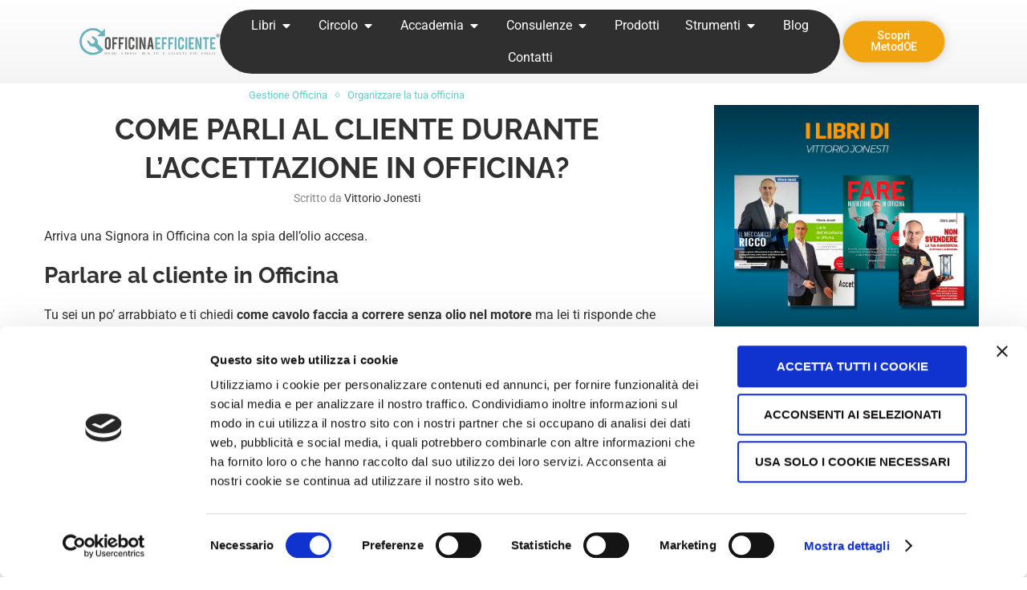

--- FILE ---
content_type: image/svg+xml
request_url: https://www.officinaefficiente.it/wp-content/uploads/2022/03/Logo-OE-per-web.svg
body_size: 1587
content:
<svg xmlns="http://www.w3.org/2000/svg" viewBox="0 0 273.15 52.95"><defs><style>.cls-1{fill:#585857;}.cls-2{fill:#69b3bc;}.cls-3{font-size:6.65px;fill:#9a9a9a;font-family:Raleway-Bold, Raleway;font-weight:700;}.cls-4{letter-spacing:0.22em;}.cls-5{letter-spacing:0.22em;}.cls-6{letter-spacing:0.74em;}.cls-7{letter-spacing:0.21em;}.cls-8{letter-spacing:0.22em;}.cls-9{letter-spacing:0.2em;}.cls-10{letter-spacing:0.74em;}.cls-11{letter-spacing:0.22em;}.cls-12{letter-spacing:0.68em;}.cls-13{letter-spacing:0.22em;}.cls-14{letter-spacing:0.22em;}.cls-15{letter-spacing:0.74em;}</style></defs><g id="Livello_2" data-name="Livello 2"><g id="Logo"><path class="cls-1" d="M55.26,17.54a5.63,5.63,0,0,1,5.66,5.65V36.06a5.65,5.65,0,0,1-5.66,5.66,5.35,5.35,0,0,1-4-1.66,5.47,5.47,0,0,1-1.64-4V23.19a5.65,5.65,0,0,1,5.61-5.65m2,5.58a2,2,0,0,0-3.48-1.44,2,2,0,0,0-.6,1.44V36a2,2,0,0,0,.6,1.44A2,2,0,0,0,57.21,36Z"></path><polygon class="cls-1" points="67.6 41.42 64.04 41.42 64.04 17.82 74.17 17.82 74.17 21.38 67.6 21.38 67.6 27.85 72.4 27.85 72.4 31.41 67.6 31.41 67.6 41.42"></polygon><polygon class="cls-1" points="80.17 41.42 76.61 41.42 76.61 17.82 86.74 17.82 86.74 21.38 80.17 21.38 80.17 27.85 84.97 27.85 84.97 31.41 80.17 31.41 80.17 41.42"></polygon><rect class="cls-1" x="89.19" y="17.82" width="3.56" height="23.6"></rect><path class="cls-1" d="M101.53,41.72a5.62,5.62,0,0,1-5.64-5.63V23.16a5.64,5.64,0,1,1,11.27,0v2.7h-3.68V23.1a2,2,0,0,0-.61-1.46,2,2,0,0,0-2.89,0,2,2,0,0,0-.6,1.46V36.05a2.05,2.05,0,0,0,4.1,0V32.8h3.68v3.29a5.4,5.4,0,0,1-1.65,4,5.48,5.48,0,0,1-4,1.64"></path><rect class="cls-1" x="110.07" y="17.82" width="3.56" height="23.6"></rect><polygon class="cls-1" points="120.81 17.82 125.52 33.67 125.52 17.82 129.08 17.82 129.08 41.42 125.27 41.42 120.37 26.31 120.37 41.42 116.81 41.42 116.81 17.82 120.81 17.82"></polygon><path class="cls-1" d="M136.62,36l-.86,5.42h-3.7l4-23.6H141l3.94,23.6h-3.72L140.34,36Zm1.87-12.77-1.32,9.3h2.64Z"></path><polygon class="cls-2" points="147.91 41.42 147.91 17.82 158.04 17.82 158.04 21.38 151.47 21.38 151.47 27.85 156.26 27.85 156.26 31.41 151.47 31.41 151.47 37.86 158.04 37.86 158.04 41.42 147.91 41.42"></polygon><polygon class="cls-2" points="164.04 41.42 160.48 41.42 160.48 17.82 170.61 17.82 170.61 21.38 164.04 21.38 164.04 27.85 168.84 27.85 168.84 31.41 164.04 31.41 164.04 41.42"></polygon><polygon class="cls-2" points="176.62 41.42 173.06 41.42 173.06 17.82 183.19 17.82 183.19 21.38 176.62 21.38 176.62 27.85 181.42 27.85 181.42 31.41 176.62 31.41 176.62 41.42"></polygon><rect class="cls-2" x="185.63" y="17.82" width="3.56" height="23.6"></rect><path class="cls-2" d="M198,41.72a5.6,5.6,0,0,1-5.64-5.63V23.16a5.63,5.63,0,1,1,11.26,0v2.7h-3.68V23.1A2,2,0,0,0,197.86,21a2,2,0,0,0-1.44.6,2,2,0,0,0-.59,1.46V36.05a2,2,0,0,0,.59,1.45,2,2,0,0,0,1.44.6,2,2,0,0,0,1.46-.6,2,2,0,0,0,.6-1.45V32.8h3.68v3.29A5.62,5.62,0,0,1,198,41.72"></path><rect class="cls-2" x="206.52" y="17.82" width="3.56" height="23.6"></rect><polygon class="cls-2" points="213.26 41.42 213.26 17.82 223.39 17.82 223.39 21.38 216.82 21.38 216.82 27.85 221.62 27.85 221.62 31.41 216.82 31.41 216.82 37.86 223.39 37.86 223.39 41.42 213.26 41.42"></polygon><polygon class="cls-2" points="229.83 17.82 234.54 33.67 234.54 17.82 238.1 17.82 238.1 41.42 234.29 41.42 229.39 26.31 229.39 41.42 225.83 41.42 225.83 17.82 229.83 17.82"></polygon><polygon class="cls-2" points="244.74 21.38 240.96 21.38 240.96 17.82 252.06 17.82 252.06 21.38 248.29 21.38 248.29 41.42 244.74 41.42 244.74 21.38"></polygon><polygon class="cls-2" points="254.92 41.42 254.92 17.82 265.05 17.82 265.05 21.38 258.48 21.38 258.48 27.85 263.28 27.85 263.28 31.41 258.48 31.41 258.48 37.86 265.05 37.86 265.05 41.42 254.92 41.42"></polygon><polygon class="cls-2" points="16.13 23.06 15.39 27.41 20.78 34.83 27.91 36.62 29.79 36.02 39.09 45.42 44.93 40.08 35.33 30.48 36.12 28.4 34.64 21.67 27.02 15.93 22.66 16.82 30.16 24.34 29.39 27.61 27.41 29.69 23.75 30.68 16.13 23.06"></polygon><polygon class="cls-2" points="34.73 15.93 49.58 15.93 49.58 0.99 34.73 15.93"></polygon><path class="cls-2" d="M43.67,38.82a21.73,21.73,0,1,1-.91-26.66l3.74-2.3a26.07,26.07,0,1,0,.35,32Z"></path><path class="cls-1" d="M273.15,14.7A3.19,3.19,0,1,1,270,11.6a3.12,3.12,0,0,1,3.16,3.1m-5.58,0A2.42,2.42,0,0,0,270,17.18a2.38,2.38,0,0,0,2.36-2.46,2.39,2.39,0,1,0-4.78,0m1.91,1.61h-.72v-3.1a8,8,0,0,1,1.19-.1,1.65,1.65,0,0,1,1.06.25.77.77,0,0,1,.32.66.79.79,0,0,1-.64.74v0c.3.09.45.34.55.75a2.86,2.86,0,0,0,.22.76h-.75a2.7,2.7,0,0,1-.25-.76c0-.32-.24-.47-.64-.47h-.34Zm0-1.74h.34c.4,0,.72-.13.72-.45s-.21-.48-.66-.48a1.68,1.68,0,0,0-.4,0Z"></path><text class="cls-3" transform="translate(49.07 51.43)"><tspan class="cls-4">M</tspan><tspan class="cls-5" x="7.21" y="0">E</tspan><tspan class="cls-4" x="12.66" y="0">NO</tspan><tspan class="cls-6" x="25.69" y="0"> </tspan><tspan class="cls-7" x="32.23" y="0">S</tspan><tspan class="cls-8" x="37.73" y="0">TR</tspan><tspan class="cls-9" x="49.2" y="0">E</tspan><tspan class="cls-8" x="54.55" y="0">SS</tspan><tspan class="cls-10" x="65.62" y="0"> </tspan><tspan class="cls-4" x="72.17" y="0">PE</tspan><tspan class="cls-11" x="83.23" y="0">R</tspan><tspan class="cls-12" x="89.11" y="0"> </tspan><tspan class="cls-4" x="95.25" y="0">TE</tspan><tspan class="cls-6" x="106.28" y="0"> </tspan><tspan class="cls-8" x="112.83" y="0">E</tspan><tspan class="cls-6" x="118.28" y="0"> </tspan><tspan class="cls-13" x="124.83" y="0">C</tspan><tspan class="cls-14" x="130.85" y="0">L</tspan><tspan class="cls-4" x="136.19" y="0">I</tspan><tspan class="cls-11" x="139.55" y="0">E</tspan><tspan class="cls-4" x="145" y="0">NT</tspan><tspan class="cls-11" x="157.12" y="0">I</tspan><tspan class="cls-15" x="160.47" y="0"> </tspan><tspan class="cls-4" x="167.01" y="0">P</tspan><tspan class="cls-11" x="172.62" y="0">I</tspan><tspan class="cls-4" x="175.98" y="0">Ù</tspan><tspan class="cls-15" x="182.43" y="0"> </tspan><tspan class="cls-4" x="188.97" y="0">F</tspan><tspan class="cls-11" x="194.25" y="0">E</tspan><tspan class="cls-13" x="199.7" y="0">L</tspan><tspan class="cls-11" x="205.04" y="0">I</tspan><tspan class="cls-4" x="208.4" y="0">C</tspan><tspan x="214.42" y="0">I</tspan></text></g></g></svg>

--- FILE ---
content_type: application/javascript
request_url: https://prism.app-us1.com/?a=25069120&u=https%3A%2F%2Fwww.officinaefficiente.it%2Fcome-parli-al-cliente-durante-laccettazione-in-officina%2F
body_size: 123
content:
window.visitorGlobalObject=window.visitorGlobalObject||window.prismGlobalObject;window.visitorGlobalObject.setVisitorId('85106eeb-f1e2-4be4-94e7-6f35a99cd7ba', '25069120');window.visitorGlobalObject.setWhitelistedServices('tracking', '25069120');

--- FILE ---
content_type: text/javascript;charset=UTF-8
request_url: https://foxcardijonestivittoriocsas.activehosted.com/f/embed.php?static=0&id=955&69777336B9B8A&nostyles=0&preview=0
body_size: 10212
content:
window.cfields = {"103":"privacy"};
window._show_thank_you = function(id, message, trackcmp_url, email) {
    var form = document.getElementById('_form_' + id + '_'), thank_you = form.querySelector('._form-thank-you');
    form.querySelector('._form-content').style.display = 'none';
    thank_you.innerHTML = message;
    thank_you.style.display = 'block';
    const vgoAlias = typeof visitorGlobalObjectAlias === 'undefined' ? 'vgo' : visitorGlobalObjectAlias;
    var visitorObject = window[vgoAlias];
    if (email && typeof visitorObject !== 'undefined') {
        visitorObject('setEmail', email);
        visitorObject('update');
    } else if (typeof(trackcmp_url) != 'undefined' && trackcmp_url) {
        // Site tracking URL to use after inline form submission.
        _load_script(trackcmp_url);
    }
    if (typeof window._form_callback !== 'undefined') window._form_callback(id);
    thank_you.setAttribute('tabindex', '-1');
    thank_you.focus();
};
window._show_unsubscribe = function(id, message, trackcmp_url, email) {
    var form = document.getElementById('_form_' + id + '_'), unsub = form.querySelector('._form-thank-you');
    var branding = form.querySelector('._form-branding');
    if (branding) {
        branding.style.display = 'none';
    }
    form.querySelector('._form-content').style.display = 'none';
    unsub.style.display = 'block';
    form.insertAdjacentHTML('afterend', message)
    const vgoAlias = typeof visitorGlobalObjectAlias === 'undefined' ? 'vgo' : visitorGlobalObjectAlias;
    var visitorObject = window[vgoAlias];
    if (email && typeof visitorObject !== 'undefined') {
        visitorObject('setEmail', email);
        visitorObject('update');
    } else if (typeof(trackcmp_url) != 'undefined' && trackcmp_url) {
        // Site tracking URL to use after inline form submission.
        _load_script(trackcmp_url);
    }
    if (typeof window._form_callback !== 'undefined') window._form_callback(id);
};
window._show_error = function(id, message, html) {
    var form = document.getElementById('_form_' + id + '_'),
        err = document.createElement('div'),
        button = form.querySelector('button[type="submit"]'),
        old_error = form.querySelector('._form_error');
    if (old_error) old_error.parentNode.removeChild(old_error);
    err.innerHTML = message;
    err.className = '_error-inner _form_error _no_arrow';
    var wrapper = document.createElement('div');
    wrapper.className = '_form-inner _show_be_error';
    wrapper.appendChild(err);
    button.parentNode.insertBefore(wrapper, button);
    var submitButton = form.querySelector('[id^="_form"][id$="_submit"]');
    submitButton.disabled = false;
    submitButton.classList.remove('processing');
    if (html) {
        var div = document.createElement('div');
        div.className = '_error-html';
        div.innerHTML = html;
        err.appendChild(div);
    }
};
window._show_pc_confirmation = function(id, header, detail, show, email) {
    var form = document.getElementById('_form_' + id + '_'), pc_confirmation = form.querySelector('._form-pc-confirmation');
    if (pc_confirmation.style.display === 'none') {
        form.querySelector('._form-content').style.display = 'none';
        pc_confirmation.innerHTML = "<div class='_form-title'>" + header + "</div>" + "<p>" + detail + "</p>" +
        "<button class='_submit' id='hideButton'>Gestisci preferenze</button>";
        pc_confirmation.style.display = 'block';
        var mp = document.querySelector('input[name="mp"]');
        mp.value = '0';
    } else {
        form.querySelector('._form-content').style.display = 'inline';
        pc_confirmation.style.display = 'none';
    }

    var hideButton = document.getElementById('hideButton');
    // Add event listener to the button
    hideButton.addEventListener('click', function() {
        var submitButton = document.querySelector('#_form_955_submit');
        submitButton.disabled = false;
        submitButton.classList.remove('processing');
        var mp = document.querySelector('input[name="mp"]');
        mp.value = '1';
        const cacheBuster = new URL(window.location.href);
        cacheBuster.searchParams.set('v', new Date().getTime());
        window.location.href = cacheBuster.toString();
    });

    const vgoAlias = typeof visitorGlobalObjectAlias === 'undefined' ? 'vgo' : visitorGlobalObjectAlias;
    var visitorObject = window[vgoAlias];
    if (email && typeof visitorObject !== 'undefined') {
        visitorObject('setEmail', email);
        visitorObject('update');
    } else if (typeof(trackcmp_url) != 'undefined' && trackcmp_url) {
        // Site tracking URL to use after inline form submission.
        _load_script(trackcmp_url);
    }
    if (typeof window._form_callback !== 'undefined') window._form_callback(id);
};
window._load_script = function(url, callback, isSubmit) {
    var head = document.querySelector('head'), script = document.createElement('script'), r = false;
    var submitButton = document.querySelector('#_form_955_submit');
    script.charset = 'utf-8';
    script.src = url;
    if (callback) {
        script.onload = script.onreadystatechange = function() {
            if (!r && (!this.readyState || this.readyState == 'complete')) {
                r = true;
                callback();
            }
        };
    }
    script.onerror = function() {
        if (isSubmit) {
            if (script.src.length > 10000) {
                _show_error("69777338A7E6D", "Invio non riuscito. Accorcia le risposte e riprova.");
            } else {
                _show_error("69777338A7E6D", "Invio non riuscito. Riprova.");
            }
            submitButton.disabled = false;
            submitButton.classList.remove('processing');
        }
    }

    head.appendChild(script);
};
(function() {
    var iti;
    if (window.location.search.search("excludeform") !== -1) return false;
    var getCookie = function(name) {
        var match = document.cookie.match(new RegExp('(^|; )' + name + '=([^;]+)'));
        return match ? match[2] : localStorage.getItem(name);
    }
    var setCookie = function(name, value) {
        var now = new Date();
        var time = now.getTime();
        var expireTime = time + 1000 * 60 * 60 * 24 * 365;
        now.setTime(expireTime);
        document.cookie = name + '=' + value + '; expires=' + now + ';path=/; Secure; SameSite=Lax;';
        localStorage.setItem(name, value);
    }
    var addEvent = function(element, event, func) {
        if (element.addEventListener) {
            element.addEventListener(event, func);
        } else {
            var oldFunc = element['on' + event];
            element['on' + event] = function() {
                oldFunc.apply(this, arguments);
                func.apply(this, arguments);
            };
        }
    }
    var _removed = false;
    var _form_output = '\<style\>\n#_form_69777338A7E6D_{font-size:14px;line-height:1.6;font-family:arial, helvetica, sans-serif;margin:0}._form_hide{display:none;visibility:hidden}._form_show{display:block;visibility:visible}#_form_69777338A7E6D_._form-top{top:0}#_form_69777338A7E6D_._form-bottom{bottom:0}#_form_69777338A7E6D_._form-left{left:0}#_form_69777338A7E6D_._form-right{right:0}#_form_69777338A7E6D_ input[type=\"text\"],#_form_69777338A7E6D_ input[type=\"tel\"],#_form_69777338A7E6D_ input[type=\"date\"],#_form_69777338A7E6D_ textarea{padding:6px;height:auto;border:#979797 1px solid;border-radius:4px;color:#000 !important;font-size:14px;-webkit-box-sizing:border-box;-moz-box-sizing:border-box;box-sizing:border-box}#_form_69777338A7E6D_ textarea{resize:none}#_form_69777338A7E6D_ ._submit{-webkit-appearance:none;cursor:pointer;font-family:arial, sans-serif;font-size:14px;text-align:center;background:#F58427 !important;border:0 !important;-moz-border-radius:4px !important;-webkit-border-radius:4px !important;border-radius:4px !important;color:#F0F0F0 !important;padding:6px !important}#_form_69777338A7E6D_ ._submit:disabled{cursor:not-allowed;opacity:0.4}#_form_69777338A7E6D_ ._submit.processing{position:relative}#_form_69777338A7E6D_ ._submit.processing::before{content:\"\";width:1em;height:1em;position:absolute;z-index:1;top:50%;left:50%;border:double 3px transparent;border-radius:50%;background-image:linear-gradient(#F58427, #F58427), conic-gradient(#F58427, #F0F0F0);background-origin:border-box;background-clip:content-box, border-box;animation:1200ms ease 0s infinite normal none running _spin}#_form_69777338A7E6D_ ._submit.processing::after{content:\"\";position:absolute;top:0;bottom:0;left:0;right:0}@keyframes _spin{0%{transform:translate(-50%, -50%) rotate(90deg)}100%{transform:translate(-50%, -50%) rotate(450deg)}}#_form_69777338A7E6D_ ._close-icon{cursor:pointer;background-image:url(\"https:\/\/d226aj4ao1t61q.cloudfront.net\/esfkyjh1u_forms-close-dark.png\");background-repeat:no-repeat;background-size:14.2px 14.2px;position:absolute;display:block;top:11px;right:9px;overflow:hidden;width:16.2px;height:16.2px}#_form_69777338A7E6D_ ._close-icon:before{position:relative}#_form_69777338A7E6D_ ._form-body{margin-bottom:30px}#_form_69777338A7E6D_ ._form-image-left{width:150px;float:left}#_form_69777338A7E6D_ ._form-content-right{margin-left:164px}#_form_69777338A7E6D_ ._form-branding{color:#fff;font-size:10px;clear:both;text-align:left;margin-top:30px;font-weight:100}#_form_69777338A7E6D_ ._form-branding ._logo{display:block;width:130px;height:14px;margin-top:6px;background-image:url(\"https:\/\/d226aj4ao1t61q.cloudfront.net\/hh9ujqgv5_aclogo_li.png\");background-size:130px auto;background-repeat:no-repeat}#_form_69777338A7E6D_ .form-sr-only{position:absolute;width:1px;height:1px;padding:0;margin:-1px;overflow:hidden;clip:rect(0, 0, 0, 0);border:0}#_form_69777338A7E6D_ ._form-label,#_form_69777338A7E6D_ ._form_element ._form-label{font-weight:bold;margin-bottom:5px;display:block}#_form_69777338A7E6D_._dark ._form-branding{color:#333}#_form_69777338A7E6D_._dark ._form-branding ._logo{background-image:url(\"https:\/\/d226aj4ao1t61q.cloudfront.net\/jftq2c8s_aclogo_dk.png\")}#_form_69777338A7E6D_ ._form_element{position:relative;margin-bottom:10px;font-size:0;max-width:100%}#_form_69777338A7E6D_ ._form_element *{font-size:14px}#_form_69777338A7E6D_ ._form_element._clear{clear:both;width:100%;float:none}#_form_69777338A7E6D_ ._form_element._clear:after{clear:left}#_form_69777338A7E6D_ ._form_element input[type=\"text\"],#_form_69777338A7E6D_ ._form_element input[type=\"date\"],#_form_69777338A7E6D_ ._form_element select,#_form_69777338A7E6D_ ._form_element textarea:not(.g-recaptcha-response){display:block;width:100%;-webkit-box-sizing:border-box;-moz-box-sizing:border-box;box-sizing:border-box;font-family:inherit}#_form_69777338A7E6D_ ._field-wrapper{position:relative}#_form_69777338A7E6D_ ._inline-style{float:left}#_form_69777338A7E6D_ ._inline-style input[type=\"text\"]{width:150px}#_form_69777338A7E6D_ ._inline-style:not(._clear){margin-right:20px}#_form_69777338A7E6D_ ._form_element img._form-image{max-width:100%}#_form_69777338A7E6D_ ._form_element ._form-fieldset{border:0;padding:0.01em 0 0 0;margin:0;min-width:0}#_form_69777338A7E6D_ ._clear-element{clear:left}#_form_69777338A7E6D_ ._full_width{width:100%}#_form_69777338A7E6D_ ._form_full_field{display:block;width:100%;margin-bottom:10px}#_form_69777338A7E6D_ input[type=\"text\"]._has_error,#_form_69777338A7E6D_ textarea._has_error{border:#F37C7B 1px solid}#_form_69777338A7E6D_ input[type=\"checkbox\"]._has_error{outline:#F37C7B 1px solid}#_form_69777338A7E6D_ ._show_be_error{float:left}#_form_69777338A7E6D_ ._error{display:block;position:absolute;font-size:14px;z-index:10000001}#_form_69777338A7E6D_ ._error._above{padding-bottom:4px;bottom:39px;right:0}#_form_69777338A7E6D_ ._error._below{padding-top:8px;top:100%;right:0}#_form_69777338A7E6D_ ._error._above ._error-arrow{bottom:-4px;right:15px;border-left:8px solid transparent;border-right:8px solid transparent;border-top:8px solid #FFDDDD}#_form_69777338A7E6D_ ._error._below ._error-arrow{top:0;right:15px;border-left:8px solid transparent;border-right:8px solid transparent;border-bottom:8px solid #FFDDDD}#_form_69777338A7E6D_ ._error-inner{padding:12px 12px 12px 36px;background-color:#FFDDDD;background-image:url(\"data:image\/svg+xml,%3Csvg width=\'16\' height=\'16\' viewBox=\'0 0 16 16\' fill=\'none\' xmlns=\'http:\/\/www.w3.org\/2000\/svg\'%3E%3Cpath fill-rule=\'evenodd\' clip-rule=\'evenodd\' d=\'M16 8C16 12.4183 12.4183 16 8 16C3.58172 16 0 12.4183 0 8C0 3.58172 3.58172 0 8 0C12.4183 0 16 3.58172 16 8ZM9 3V9H7V3H9ZM9 13V11H7V13H9Z\' fill=\'%23CA0000\'\/%3E%3C\/svg%3E\");background-repeat:no-repeat;background-position:12px center;font-size:14px;font-family:arial, sans-serif;font-weight:600;line-height:16px;color:#000;text-align:center;text-decoration:none;-webkit-border-radius:4px;-moz-border-radius:4px;border-radius:4px;box-shadow:0 1px 4px rgba(31, 33, 41, 0.298295)}@media only screen and (max-width:319px){#_form_69777338A7E6D_ ._error-inner{padding:7px 7px 7px 25px;font-size:12px;line-height:12px;background-position:4px center;max-width:100px;white-space:nowrap;overflow:hidden;text-overflow:ellipsis}}#_form_69777338A7E6D_ ._error-inner._form_error{margin-bottom:5px;text-align:left}#_form_69777338A7E6D_ ._button-wrapper ._error-inner._form_error{position:static}#_form_69777338A7E6D_ ._error-inner._no_arrow{margin-bottom:10px}#_form_69777338A7E6D_ ._error-arrow{position:absolute;width:0;height:0}#_form_69777338A7E6D_ ._error-html{margin-bottom:10px}.pika-single{z-index:10000001 !important}#_form_69777338A7E6D_ input[type=\"text\"].datetime_date{width:69%;display:inline}#_form_69777338A7E6D_ select.datetime_time{width:29%;display:inline;height:32px}#_form_69777338A7E6D_ input[type=\"date\"].datetime_date{width:69%;display:inline-flex}#_form_69777338A7E6D_ input[type=\"time\"].datetime_time{width:29%;display:inline-flex}@media (min-width:320px) and (max-width:667px){::-webkit-scrollbar{display:none}#_form_69777338A7E6D_{margin:0;width:100%;min-width:100%;max-width:100%;box-sizing:border-box}#_form_69777338A7E6D_ *{-webkit-box-sizing:border-box;-moz-box-sizing:border-box;box-sizing:border-box;font-size:1em}#_form_69777338A7E6D_ ._form-content{margin:0;width:100%}#_form_69777338A7E6D_ ._form-inner{display:block;min-width:100%}#_form_69777338A7E6D_ ._form-title,#_form_69777338A7E6D_ ._inline-style{margin-top:0;margin-right:0;margin-left:0}#_form_69777338A7E6D_ ._form-title{font-size:1.2em}#_form_69777338A7E6D_ ._form_element{margin:0 0 20px;padding:0;width:100%}#_form_69777338A7E6D_ ._form-element,#_form_69777338A7E6D_ ._inline-style,#_form_69777338A7E6D_ input[type=\"text\"],#_form_69777338A7E6D_ label,#_form_69777338A7E6D_ p,#_form_69777338A7E6D_ textarea:not(.g-recaptcha-response){float:none;display:block;width:100%}#_form_69777338A7E6D_ ._row._checkbox-radio label{display:inline}#_form_69777338A7E6D_ ._row,#_form_69777338A7E6D_ p,#_form_69777338A7E6D_ label{margin-bottom:0.7em;width:100%}#_form_69777338A7E6D_ ._row input[type=\"checkbox\"],#_form_69777338A7E6D_ ._row input[type=\"radio\"]{margin:0 !important;vertical-align:middle !important}#_form_69777338A7E6D_ ._row input[type=\"checkbox\"]+span label{display:inline}#_form_69777338A7E6D_ ._row span label{margin:0 !important;width:initial !important;vertical-align:middle !important}#_form_69777338A7E6D_ ._form-image{max-width:100%;height:auto !important}#_form_69777338A7E6D_ input[type=\"text\"]{padding-left:10px;padding-right:10px;font-size:16px;line-height:1.3em;-webkit-appearance:none}#_form_69777338A7E6D_ input[type=\"radio\"],#_form_69777338A7E6D_ input[type=\"checkbox\"]{display:inline-block;width:1.3em;height:1.3em;font-size:1em;margin:0 0.3em 0 0;vertical-align:baseline}#_form_69777338A7E6D_ button[type=\"submit\"]{padding:20px;font-size:1.5em}#_form_69777338A7E6D_ ._inline-style{margin:20px 0 0 !important}#_form_69777338A7E6D_ ._inline-style input[type=\"text\"]{width:100%}}#_form_69777338A7E6D_ .sms_consent_checkbox{position:relative;width:100%;display:flex;align-items:flex-start;padding:20px 0}#_form_69777338A7E6D_ .sms_consent_checkbox input[type=\"checkbox\"]{float:left;margin:5px 10px 10px 0}#_form_69777338A7E6D_ .sms_consent_checkbox .sms_consent_message{display:inline;float:left;text-align:left;margin-bottom:10px;font-size:14px;color:#7D8799}#_form_69777338A7E6D_ .sms_consent_checkbox .sms_consent_message.sms_consent_mini{width:90%}#_form_69777338A7E6D_ .sms_consent_checkbox ._error._above{right:auto;bottom:0}#_form_69777338A7E6D_ .sms_consent_checkbox ._error._above ._error-arrow{right:auto;left:5px}@media (min-width:320px) and (max-width:667px){#_form_69777338A7E6D_ .sms_consent_checkbox ._error._above{top:-30px;left:0;bottom:auto}}#_form_69777338A7E6D_ .field-required{color:#FF0000}#_form_69777338A7E6D_{position:relative;text-align:left;margin:25px auto 0;padding:20px;-webkit-box-sizing:border-box;-moz-box-sizing:border-box;box-sizing:border-box;background:#FFFFFF !important;border:0;max-width:617px;-moz-border-radius:9px !important;-webkit-border-radius:9px !important;border-radius:9px !important;color:#383838}#_form_69777338A7E6D_ ._show_be_error{min-width:100%}#_form_69777338A7E6D_._inline-form,#_form_69777338A7E6D_._inline-form ._form-content{font-family:inherit}#_form_69777338A7E6D_._inline-form ._row span:not(.field-required),#_form_69777338A7E6D_._inline-form ._row label{font-family:inherit;font-size:14px;font-weight:400;line-height:1.6em}#_form_69777338A7E6D__inlineform input[type=\"text\"],#_form_69777338A7E6D__inlineform input[type=\"date\"],#_form_69777338A7E6D__inlineform input[type=\"tel\"],#_form_69777338A7E6D__inlineform select,#_form_69777338A7E6D__inlineform textarea:not(.g-recaptcha-response){font-family:inherit;font-size:14px;font-weight:400;font-color:#000000;line-height:1.6em}#_form_69777338A7E6D_._inline-form ._html-code *:not(h1, h2, h3, h4, h5, h6),#_form_69777338A7E6D_._inline-form .sms_consent_message,#_form_69777338A7E6D_._inline-form ._form-thank-you{font-family:inherit}#_form_69777338A7E6D_._inline-form ._form-label,#_form_69777338A7E6D_._inline-form ._form-emailidentifier,#_form_69777338A7E6D_._inline-form ._form-checkbox-option-label{font-family:inherit;font-size:14px;font-weight:700;line-height:1.6em}#_form_69777338A7E6D_._inline-form ._submit{margin-top:12px;font-family:inherit}#_form_69777338A7E6D_._inline-form ._html-code h1,#_form_69777338A7E6D_._inline-form ._html-code h2,#_form_69777338A7E6D_._inline-form ._html-code h3,#_form_69777338A7E6D_._inline-form ._html-code h4,#_form_69777338A7E6D_._inline-form ._html-code h5,#_form_69777338A7E6D_._inline-form ._html-code h6,#_form_69777338A7E6D_._inline-form ._form-title{font-size:22px;line-height:normal;font-weight:600;margin-bottom:0;display:block}#_form_69777338A7E6D_._inline-form ._form-branding{font-family:\"IBM Plex Sans\", Helvetica, sans-serif;font-size:13px;font-weight:100;font-style:normal;text-decoration:none}#_form_69777338A7E6D_:before,#_form_69777338A7E6D_:after{content:\" \";display:table}#_form_69777338A7E6D_:after{clear:both}#_form_69777338A7E6D_._inline-style{width:auto;display:inline-block}#_form_69777338A7E6D_._inline-style input[type=\"text\"],#_form_69777338A7E6D_._inline-style input[type=\"date\"]{padding:10px 12px}#_form_69777338A7E6D_._inline-style button._inline-style{position:relative;top:27px}#_form_69777338A7E6D_._inline-style p{margin:0}#_form_69777338A7E6D_._inline-style ._button-wrapper{position:relative;margin:16px 12.5px 0 20px}#_form_69777338A7E6D_._inline-style ._button-wrapper:not(._clear){margin:0}#_form_69777338A7E6D_ ._form-thank-you{position:relative;left:0;right:0;text-align:center;font-size:18px}#_form_69777338A7E6D_ ._form-pc-confirmation ._submit{margin-top:16px}@media (min-width:320px) and (max-width:667px){#_form_69777338A7E6D_._inline-form._inline-style ._inline-style._button-wrapper{margin-top:20px !important;margin-left:0 !important}}#_form_69777338A7E6D_ .iti{width:100%}#_form_69777338A7E6D_ .iti.iti--allow-dropdown.iti--separate-dial-code{width:100%}#_form_69777338A7E6D_ .iti input{width:100%;border:#979797 1px solid;border-radius:4px}#_form_69777338A7E6D_ .iti--separate-dial-code .iti__selected-flag{background-color:#FFFFFF;border-radius:4px}#_form_69777338A7E6D_ .iti--separate-dial-code .iti__selected-flag:hover{background-color:rgba(0, 0, 0, 0.05)}#_form_69777338A7E6D_ .iti__country-list{border-radius:4px;margin-top:4px;min-width:460px}#_form_69777338A7E6D_ .iti__country-list--dropup{margin-bottom:4px}#_form_69777338A7E6D_ .phone-error-hidden{display:none}#_form_69777338A7E6D_ .phone-error{color:#E40E49}#_form_69777338A7E6D_ .phone-input-error{border:1px solid #E40E49 !important}#_form_69777338A7E6D_._inline-form ._form-content ._form-list-subscriptions-field fieldset{margin:0;margin-bottom:1.1428571429em;border:none;padding:0}#_form_69777338A7E6D_._inline-form ._form-content ._form-list-subscriptions-field fieldset:last-child{margin-bottom:0}#_form_69777338A7E6D_._inline-form ._form-content ._form-list-subscriptions-field legend{margin-bottom:1.1428571429em}#_form_69777338A7E6D_._inline-form ._form-content ._form-list-subscriptions-field label{display:flex;align-items:flex-start;justify-content:flex-start;margin-bottom:0.8571428571em}#_form_69777338A7E6D_._inline-form ._form-content ._form-list-subscriptions-field label:last-child{margin-bottom:0}#_form_69777338A7E6D_._inline-form ._form-content ._form-list-subscriptions-field input{margin:0;margin-right:8px}#_form_69777338A7E6D_._inline-form ._form-content ._form-list-subscriptions-field ._form-checkbox-option-label{display:block;font-weight:400;margin-top:-4px}#_form_69777338A7E6D_._inline-form ._form-content ._form-list-subscriptions-field ._form-checkbox-option-label-with-description{display:block;font-weight:700;margin-top:-4px}#_form_69777338A7E6D_._inline-form ._form-content ._form-list-subscriptions-field ._form-checkbox-option-description{margin:0;font-size:0.8571428571em}#_form_69777338A7E6D_._inline-form ._form-content ._form-list-subscriptions-field ._form-subscriptions-unsubscribe-all-description{line-height:normal;margin-top:-2px}\n._submit {\n	width:100%;\n  font-weight: bold !important;\n  font-size: 19px !important;\n  font-family: Verdana !important:\n}\n._form_883 {\n	\n}\n._field35 label {\n	\n}\n._x88884849 input {\n	\n}\n._x88318919 {\n	\n}\n._form_954 {\n	\n}\n._x93864413 {\n\n}\n._x81121774 ._form-title {\n\n}\n._form_955 {\n	\n}\n._field103 ._row {\n	\n}\<\/style\>\n\<form method=\"POST\" action=\"https://foxcardijonestivittoriocsas.activehosted.com\/proc.php\" id=\"_form_69777338A7E6D_\" class=\"_form _form_955 _inline-form  _dark\" novalidate data-styles-version=\"5\"\>\n    \<input type=\"hidden\" name=\"u\" value=\"69777338A7E6D\" \/\>\n    \<input type=\"hidden\" name=\"f\" value=\"955\" \/\>\n    \<input type=\"hidden\" name=\"s\" \/\>\n    \<input type=\"hidden\" name=\"c\" value=\"0\" \/\>\n    \<input type=\"hidden\" name=\"m\" value=\"0\" \/\>\n    \<input type=\"hidden\" name=\"act\" value=\"sub\" \/\>\n    \<input type=\"hidden\" name=\"v\" value=\"2\" \/\>\n    \<input type=\"hidden\" name=\"or\" value=\"6952e87c-a68b-4086-9277-9e0dde032274\" \/\>\n    \<div class=\"_form-content\"\>\n                            \<div class=\"_form_element _x27207218 _full_width \" \>\n                            \<label for=\"fullname\" class=\"_form-label\"\>\n                                            Nome\<span class=\"field-required\"\>*\<\/span\>                                    \<\/label\>\n                \<div class=\"_field-wrapper\"\>\n                    \<input type=\"text\" id=\"fullname\" name=\"fullname\" placeholder=\"Scrivi qui il tuo &quot;Nome&quot;\" required\/\>\n                \<\/div\>\n                    \<\/div\>\n                            \<div class=\"_form_element _x83177085 _full_width \" \>\n                            \<label for=\"email\" class=\"_form-label\"\>\n                                            Email\<span class=\"field-required\"\>*\<\/span\>                                    \<\/label\>\n                \<div class=\"_field-wrapper\"\>\n                    \<input type=\"text\" id=\"email\" name=\"email\" placeholder=\"Digita l&#039;e-mail\" required\/\>\n                \<\/div\>\n                    \<\/div\>\n                            \<div class=\"_form_element _field103 _full_width \" \>\n                            \<fieldset class=\"_form-fieldset\"\>\n                    \<div class=\"_row\"\>\n                        \<legend for=\"field[103][]\" class=\"_form-label\"\>\n                                                            Privacy                                                    \<\/legend\>\n                    \<\/div\>\n                    \<input data-autofill=\"false\" type=\"hidden\" id=\"field[103][]\" name=\"field[103][]\" value=\"~|\"\>\n                                                                                                                        \<div class=\"_row _checkbox-radio\"\>\n                                \<input id=\"field_103Ho letto e acconsento l&#039;informativa sulla privacy su www.officinaefficiente.it\/privacy\" type=\"checkbox\" name=\"field[103][]\"\n                                       value=\"Ho letto e acconsento l&#039;informativa sulla privacy su www.officinaefficiente.it\/privacy\"                                                                                 required                                \>\n                                \<span\>\n                                    \<label for=\"field_103Ho letto e acconsento l&#039;informativa sulla privacy su www.officinaefficiente.it\/privacy\"\>\n                                        Ho letto e acconsento l&#039;informativa sulla privacy su www.officinaefficiente.it\/privacy\<span class=\"field-required\"\>*\<\/span\>                                    \<\/label\>\n                                \<\/span\>\n                            \<\/div\>\n                                                                                \<div class=\"_row _checkbox-radio\"\>\n                                \<input id=\"field_103Acconsento al trattamento dei dati per attività di marketing\" type=\"checkbox\" name=\"field[103][]\"\n                                       value=\"Acconsento al trattamento dei dati per attività di marketing\"                                                                                 required                                \>\n                                \<span\>\n                                    \<label for=\"field_103Acconsento al trattamento dei dati per attività di marketing\"\>\n                                        Acconsento al trattamento dei dati per attività di marketing\<span class=\"field-required\"\>*\<\/span\>                                    \<\/label\>\n                                \<\/span\>\n                            \<\/div\>\n                                        \<\/fieldset\>\n                    \<\/div\>\n            \n                                    \<div class=\"_button-wrapper _full_width\"\>\n                \<button id=\"_form_955_submit\" class=\"_submit\" type=\"submit\"\>CLICCA QUI PER RIMANERE AGGIORNATO\<\/button\>\n            \<\/div\>\n                \<div class=\"_clear-element\"\>\<\/div\>\n    \<\/div\>\n    \<div class=\"_form-thank-you\" style=\"display:none;\"\>\<\/div\>\n    \<\/form\>\n';
            var _form_element = null, _form_elements = document.querySelectorAll('._form_955');
        for (var fe = 0; fe < _form_elements.length; fe++) {
            _form_element = _form_elements[fe];
            if (_form_element.innerHTML.trim() === '') break;
            _form_element = null;
        }
        if (!_form_element) {
            _form_element = document.createElement('div');
            if (!document.body) { document.firstChild.appendChild(document.createElement('body')); }
            document.body.appendChild(_form_element);
        }
        _form_element.innerHTML = _form_output;
        var form_to_submit = document.getElementById('_form_69777338A7E6D_');
    var allInputs = form_to_submit.querySelectorAll('input, select, textarea'), tooltips = [], submitted = false;

    var getUrlParam = function(name) {
        if (name.toLowerCase() !== 'email') {
            var params = new URLSearchParams(window.location.search);
            return params.get(name) || false;
        }
        // email is a special case because a plus is valid in the email address
        var qString = window.location.search;
        if (!qString) {
            return false;
        }
        var parameters = qString.substr(1).split('&');
        for (var i = 0; i < parameters.length; i++) {
            var parameter = parameters[i].split('=');
            if (parameter[0].toLowerCase() === 'email') {
                return parameter[1] === undefined ? true : decodeURIComponent(parameter[1]);
            }
        }
        return false;
    };

    var acctDateFormat = "%d/%m/%Y";
    var getNormalizedDate = function(date, acctFormat) {
        var decodedDate = decodeURIComponent(date);
        if (acctFormat && acctFormat.match(/(%d|%e).*%m/gi) !== null) {
            return decodedDate.replace(/(\d{2}).*(\d{2}).*(\d{4})/g, '$3-$2-$1');
        } else if (Date.parse(decodedDate)) {
            var dateObj = new Date(decodedDate);
            var year = dateObj.getFullYear();
            var month = dateObj.getMonth() + 1;
            var day = dateObj.getDate();
            return `${year}-${month < 10 ? `0${month}` : month}-${day < 10 ? `0${day}` : day}`;
        }
        return false;
    };

    var getNormalizedTime = function(time) {
        var hour, minutes;
        var decodedTime = decodeURIComponent(time);
        var timeParts = Array.from(decodedTime.matchAll(/(\d{1,2}):(\d{1,2})\W*([AaPp][Mm])?/gm))[0];
        if (timeParts[3]) { // 12 hour format
            var isPM = timeParts[3].toLowerCase() === 'pm';
            if (isPM) {
                hour = parseInt(timeParts[1]) === 12 ? '12' : `${parseInt(timeParts[1]) + 12}`;
            } else {
                hour = parseInt(timeParts[1]) === 12 ? '0' : timeParts[1];
            }
        } else { // 24 hour format
            hour = timeParts[1];
        }
        var normalizedHour = parseInt(hour) < 10 ? `0${parseInt(hour)}` : hour;
        var minutes = timeParts[2];
        return `${normalizedHour}:${minutes}`;
    };

    for (var i = 0; i < allInputs.length; i++) {
        var regexStr = "field\\[(\\d+)\\]";
        var results = new RegExp(regexStr).exec(allInputs[i].name);
        if (results != undefined) {
            allInputs[i].dataset.name = allInputs[i].name.match(/\[time\]$/)
                ? `${window.cfields[results[1]]}_time`
                : window.cfields[results[1]];
        } else {
            allInputs[i].dataset.name = allInputs[i].name;
        }
        var fieldVal = getUrlParam(allInputs[i].dataset.name);

        if (fieldVal) {
            if (allInputs[i].dataset.autofill === "false") {
                continue;
            }
            if (allInputs[i].type == "radio" || allInputs[i].type == "checkbox") {
                if (allInputs[i].value == fieldVal) {
                    allInputs[i].checked = true;
                }
            } else if (allInputs[i].type == "date") {
                allInputs[i].value = getNormalizedDate(fieldVal, acctDateFormat);
            } else if (allInputs[i].type == "time") {
                allInputs[i].value = getNormalizedTime(fieldVal);
            } else {
                allInputs[i].value = fieldVal;
            }
        }
    }

    var remove_tooltips = function() {
        for (var i = 0; i < tooltips.length; i++) {
            tooltips[i].tip.parentNode.removeChild(tooltips[i].tip);
        }
        tooltips = [];
    };
    var remove_tooltip = function(elem) {
        for (var i = 0; i < tooltips.length; i++) {
            if (tooltips[i].elem === elem) {
                tooltips[i].tip.parentNode.removeChild(tooltips[i].tip);
                tooltips.splice(i, 1);
                return;
            }
        }
    };
    var create_tooltip = function(elem, text) {
        var tooltip = document.createElement('div'),
            arrow = document.createElement('div'),
            inner = document.createElement('div'), new_tooltip = {};
        tooltip.id = `${elem.id}-error`;
        tooltip.setAttribute('role', 'alert')
        if (elem.type != 'radio' && (elem.type != 'checkbox' || elem.name === 'sms_consent')) {
            tooltip.className = '_error';
            arrow.className = '_error-arrow';
            inner.className = '_error-inner';
            inner.innerHTML = text;
            tooltip.appendChild(arrow);
            tooltip.appendChild(inner);
            elem.parentNode.appendChild(tooltip);
        } else {
            tooltip.className = '_error-inner _no_arrow';
            tooltip.innerHTML = text;
            elem.parentNode.insertBefore(tooltip, elem);
            new_tooltip.no_arrow = true;
        }
        new_tooltip.tip = tooltip;
        new_tooltip.elem = elem;
        tooltips.push(new_tooltip);
        return new_tooltip;
    };
    var resize_tooltip = function(tooltip) {
        var rect = tooltip.elem.getBoundingClientRect();
        var doc = document.documentElement,
            scrollPosition = rect.top - ((window.pageYOffset || doc.scrollTop)  - (doc.clientTop || 0));
        if (scrollPosition < 40) {
            tooltip.tip.className = tooltip.tip.className.replace(/ ?(_above|_below) ?/g, '') + ' _below';
        } else {
            tooltip.tip.className = tooltip.tip.className.replace(/ ?(_above|_below) ?/g, '') + ' _above';
        }
    };
    var resize_tooltips = function() {
        if (_removed) return;
        for (var i = 0; i < tooltips.length; i++) {
            if (!tooltips[i].no_arrow) resize_tooltip(tooltips[i]);
        }
    };
    var validate_field = function(elem, remove) {
        var tooltip = null, value = elem.value, no_error = true;
        remove ? remove_tooltip(elem) : false;
        elem.removeAttribute('aria-invalid');
        elem.removeAttribute('aria-describedby');
        if (elem.type != 'checkbox') elem.className = elem.className.replace(/ ?_has_error ?/g, '');
        if (elem.getAttribute('required') !== null) {
            if (elem.type == 'radio' || (elem.type == 'checkbox' && /any/.test(elem.className))) {
                var elems = form_to_submit.elements[elem.name];
                if (!(elems instanceof NodeList || elems instanceof HTMLCollection) || elems.length <= 1) {
                    no_error = elem.checked;
                }
                else {
                    no_error = false;
                    for (var i = 0; i < elems.length; i++) {
                        if (elems[i].checked) no_error = true;
                    }
                }
                if (!no_error) {
                    tooltip = create_tooltip(elem, "Seleziona un\'opzione.");
                }
            } else if (elem.type =='checkbox') {
                var elems = form_to_submit.elements[elem.name], found = false, err = [];
                no_error = true;
                for (var i = 0; i < elems.length; i++) {
                    if (elems[i].getAttribute('required') === null) continue;
                    if (!found && elems[i] !== elem) return true;
                    found = true;
                    elems[i].className = elems[i].className.replace(/ ?_has_error ?/g, '');
                    if (!elems[i].checked) {
                        no_error = false;
                        elems[i].className = elems[i].className + ' _has_error';
                        err.push("È necessario verificare %s".replace("%s", elems[i].value));
                    }
                }
                if (!no_error) {
                    tooltip = create_tooltip(elem, err.join('<br/>'));
                }
            } else if (elem.tagName == 'SELECT') {
                var selected = true;
                if (elem.multiple) {
                    selected = false;
                    for (var i = 0; i < elem.options.length; i++) {
                        if (elem.options[i].selected) {
                            selected = true;
                            break;
                        }
                    }
                } else {
                    for (var i = 0; i < elem.options.length; i++) {
                        if (elem.options[i].selected
                            && (!elem.options[i].value
                            || (elem.options[i].value.match(/\n/g)))
                        ) {
                            selected = false;
                        }
                    }
                }
                if (!selected) {
                    elem.className = elem.className + ' _has_error';
                    no_error = false;
                    tooltip = create_tooltip(elem, "Seleziona un\'opzione.");
                }
            } else if (value === undefined || value === null || value === '') {
                elem.className = elem.className + ' _has_error';
                no_error = false;
                tooltip = create_tooltip(elem, "Questo campo è obbligatorio.");
            }
        }
        if (no_error && elem.name == 'email') {
            if (!value.match(/^[\+_a-z0-9-'&=]+(\.[\+_a-z0-9-']+)*@[a-z0-9-]+(\.[a-z0-9-]+)*(\.[a-z]{2,})$/i)) {
                elem.className = elem.className + ' _has_error';
                no_error = false;
                tooltip = create_tooltip(elem, "Inserisci un indirizzo email valido.");
            }
        }
        if (no_error && (elem.id == 'phone')) {
            if (elem.value.trim() && typeof iti != 'undefined' && !iti.isValidNumber()) {
                elem.className = elem.className + ' _has_error';
                no_error = false;
                tooltip = create_tooltip(elem, "Inserisci un numero di telefono valido.");
            }
        }
        if (no_error && /date_field/.test(elem.className)) {
            if (!value.match(/^\d\d\d\d-\d\d-\d\d$/)) {
                elem.className = elem.className + ' _has_error';
                no_error = false;
                tooltip = create_tooltip(elem, "Inserisci una data valida.");
            }
        }

        if (no_error && elem.name === 'sms_consent') {
            const phoneInput = document.getElementById('phone');
            const consentRequired = phoneInput.attributes.required || phoneInput.value.length > 0;
            const showError =  (consentRequired || !!elem.attributes.required) && !elem.checked;
            if (showError) {
                elem.className = elem.className + ' _has_error';
                no_error = false;
                tooltip = create_tooltip(elem, "Seleziona questa casella per continuare");
            } else {
                elem.className = elem.className.replace(/ ?_has_error ?/g, '');
            }
        }
        tooltip ? resize_tooltip(tooltip) : false;
        if (!no_error && elem.hasAttribute('id')) {
            elem.setAttribute('aria-invalid', 'true');
            elem.setAttribute('aria-describedby', `${elem.id}-error`);
        }
        return no_error;
    };
    var needs_validate = function(el) {
        if(el.getAttribute('required') !== null){
            return true;
        }
        if((el.name === 'email' || el.id === 'phone' || el.id === 'sms_consent') && el.value !== ""){
            return true;
        }

        return false;
    };
    var validate_form = function(e) {
        var err = form_to_submit.querySelector('._form_error'), no_error = true;
        if (!submitted) {
            submitted = true;
            for (var i = 0, len = allInputs.length; i < len; i++) {
                var input = allInputs[i];
                if (needs_validate(input)) {
                    if (input.type == 'text' || input.type == 'number' || input.type == 'time' || input.type == 'tel') {
                        addEvent(input, 'blur', function() {
                            this.value = this.value.trim();
                            validate_field(this, true);
                        });
                        addEvent(input, 'input', function() {
                            validate_field(this, true);
                        });
                    } else if (input.type == 'radio' || input.type == 'checkbox') {
                        (function(el) {
                            function getElementsArray(name){
                                const value =  form_to_submit.elements[name];
                                if (Array.isArray(value)){
                                    return value;
                                }
                                return [value];
                            }
                            var radios = getElementsArray(el.name);
                            for (var i = 0; i < radios.length; i++) {
                                addEvent(radios[i], 'change', function() {
                                    validate_field(el, true);
                                });
                            }
                        })(input);
                    } else if (input.tagName == 'SELECT') {
                        addEvent(input, 'change', function() {
                            validate_field(this, true);
                        });
                    } else if (input.type == 'textarea'){
                        addEvent(input, 'input', function() {
                            validate_field(this, true);
                        });
                    }
                }
            }
        }
        remove_tooltips();
        for (var i = 0, len = allInputs.length; i < len; i++) {
            var elem = allInputs[i];
            if (needs_validate(elem)) {
                if (elem.tagName.toLowerCase() !== "select") {
                    elem.value = elem.value.trim();
                }
                validate_field(elem) ? true : no_error = false;
            }
        }
        if (!no_error && e) {
            e.preventDefault();
        }
        if (!no_error) {
            const firstFocusableError = form_to_submit.querySelector('._has_error:not([disabled])');
            if (firstFocusableError && typeof firstFocusableError.focus === 'function') {
                firstFocusableError.focus();
            }
        }
        resize_tooltips();
        return no_error;
    };
    addEvent(window, 'resize', resize_tooltips);
    addEvent(window, 'scroll', resize_tooltips);

    var _form_serialize = function(form){if(!form||form.nodeName!=="FORM"){return }var i,j,q=[];for(i=0;i<form.elements.length;i++){if(form.elements[i].name===""){continue}switch(form.elements[i].nodeName){case"INPUT":switch(form.elements[i].type){case"tel":q.push(form.elements[i].name+"="+encodeURIComponent(form.elements[i].previousSibling.querySelector('div.iti__selected-dial-code').innerText)+encodeURIComponent(" ")+encodeURIComponent(form.elements[i].value));break;case"text":case"number":case"date":case"time":case"hidden":case"password":case"button":case"reset":case"submit":q.push(form.elements[i].name+"="+encodeURIComponent(form.elements[i].value));break;case"checkbox":case"radio":if(form.elements[i].checked){q.push(form.elements[i].name+"="+encodeURIComponent(form.elements[i].value))}break;case"file":break}break;case"TEXTAREA":q.push(form.elements[i].name+"="+encodeURIComponent(form.elements[i].value));break;case"SELECT":switch(form.elements[i].type){case"select-one":q.push(form.elements[i].name+"="+encodeURIComponent(form.elements[i].value));break;case"select-multiple":for(j=0;j<form.elements[i].options.length;j++){if(form.elements[i].options[j].selected){q.push(form.elements[i].name+"="+encodeURIComponent(form.elements[i].options[j].value))}}break}break;case"BUTTON":switch(form.elements[i].type){case"reset":case"submit":case"button":q.push(form.elements[i].name+"="+encodeURIComponent(form.elements[i].value));break}break}}return q.join("&")};

    const formSupportsPost = false;
    var form_submit = function(e) {

        e.preventDefault();
        if (validate_form()) {
            if(form_to_submit.querySelector('input[name="phone"]') && typeof iti != 'undefined') {
                form_to_submit.querySelector('input[name="phone"]').value = iti.getNumber();
            }
            // use this trick to get the submit button & disable it using plain javascript
            var submitButton = e.target.querySelector('#_form_955_submit');
            submitButton.disabled = true;
            submitButton.classList.add('processing');
                    var serialized = _form_serialize(document.getElementById('_form_69777338A7E6D_')).replace(/%0A/g, '\\n');
            var err = form_to_submit.querySelector('._form_error');
            err ? err.parentNode.removeChild(err) : false;
            async function submitForm() {
                var formData = new FormData();
                const searchParams = new URLSearchParams(serialized);
                searchParams.forEach((value, key) => {
                    if (key !== 'hideButton') {
                        formData.append(key, value);
                    }
                });
                let request = {
                    headers: {
                        "Accept": "application/json"
                    },
                    body: formData,
                    method: "POST"
                };

                let pageUrlParams = new URLSearchParams(window.location.search);
                if (pageUrlParams.has('t')) {
                    request.headers.Authorization = 'Bearer ' + pageUrlParams.get('t');
                }
                const response = await fetch('https://foxcardijonestivittoriocsas.activehosted.com/proc.php?jsonp=true', request);

                return response.json();
            }
            if (formSupportsPost) {
                submitForm().then((data) => {
                    eval(data.js);
                }).catch(() => {
                    _show_error("69777338A7E6D", "Invio non riuscito. Riprova.");
                });
            } else {
                _load_script('https://foxcardijonestivittoriocsas.activehosted.com/proc.php?' + serialized + '&jsonp=true', null, true);
            }
        }
        return false;
    };
    addEvent(form_to_submit, 'submit', form_submit);
})();
